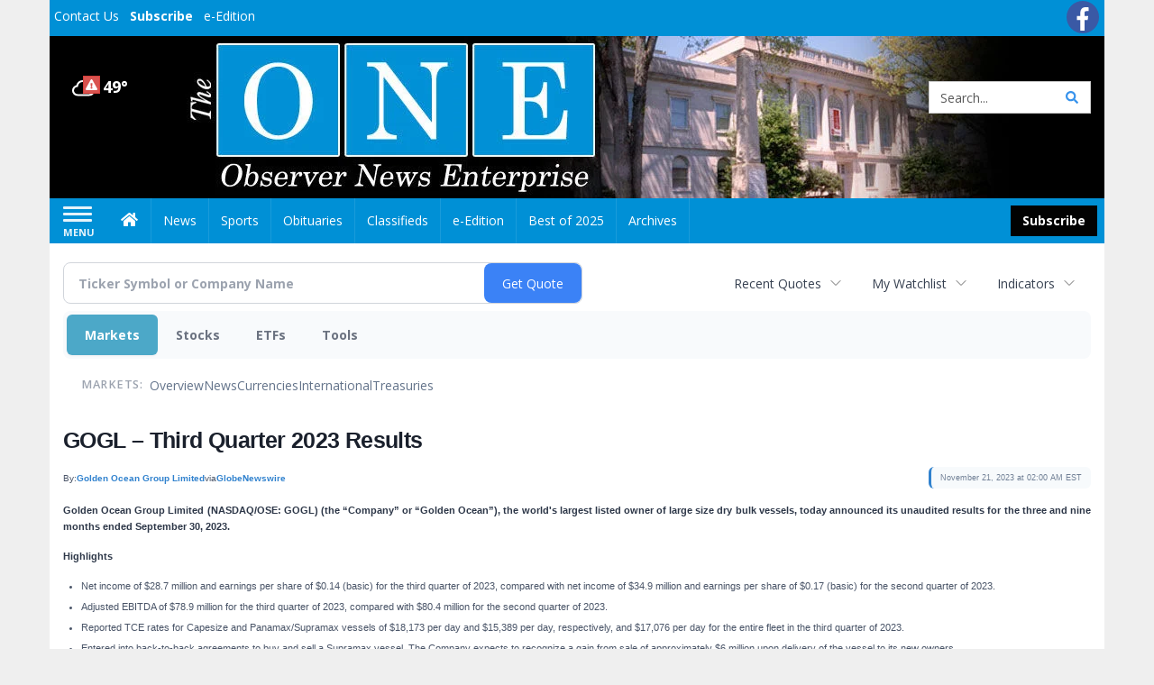

--- FILE ---
content_type: text/html; charset=utf-8
request_url: https://www.google.com/recaptcha/enterprise/anchor?ar=1&k=6LdF3BEhAAAAAEQUmLciJe0QwaHESwQFc2vwCWqh&co=aHR0cHM6Ly9idXNpbmVzcy5vYnNlcnZlcm5ld3NvbmxpbmUuY29tOjQ0Mw..&hl=en&v=PoyoqOPhxBO7pBk68S4YbpHZ&size=invisible&anchor-ms=20000&execute-ms=30000&cb=l0bp8uuudbta
body_size: 49875
content:
<!DOCTYPE HTML><html dir="ltr" lang="en"><head><meta http-equiv="Content-Type" content="text/html; charset=UTF-8">
<meta http-equiv="X-UA-Compatible" content="IE=edge">
<title>reCAPTCHA</title>
<style type="text/css">
/* cyrillic-ext */
@font-face {
  font-family: 'Roboto';
  font-style: normal;
  font-weight: 400;
  font-stretch: 100%;
  src: url(//fonts.gstatic.com/s/roboto/v48/KFO7CnqEu92Fr1ME7kSn66aGLdTylUAMa3GUBHMdazTgWw.woff2) format('woff2');
  unicode-range: U+0460-052F, U+1C80-1C8A, U+20B4, U+2DE0-2DFF, U+A640-A69F, U+FE2E-FE2F;
}
/* cyrillic */
@font-face {
  font-family: 'Roboto';
  font-style: normal;
  font-weight: 400;
  font-stretch: 100%;
  src: url(//fonts.gstatic.com/s/roboto/v48/KFO7CnqEu92Fr1ME7kSn66aGLdTylUAMa3iUBHMdazTgWw.woff2) format('woff2');
  unicode-range: U+0301, U+0400-045F, U+0490-0491, U+04B0-04B1, U+2116;
}
/* greek-ext */
@font-face {
  font-family: 'Roboto';
  font-style: normal;
  font-weight: 400;
  font-stretch: 100%;
  src: url(//fonts.gstatic.com/s/roboto/v48/KFO7CnqEu92Fr1ME7kSn66aGLdTylUAMa3CUBHMdazTgWw.woff2) format('woff2');
  unicode-range: U+1F00-1FFF;
}
/* greek */
@font-face {
  font-family: 'Roboto';
  font-style: normal;
  font-weight: 400;
  font-stretch: 100%;
  src: url(//fonts.gstatic.com/s/roboto/v48/KFO7CnqEu92Fr1ME7kSn66aGLdTylUAMa3-UBHMdazTgWw.woff2) format('woff2');
  unicode-range: U+0370-0377, U+037A-037F, U+0384-038A, U+038C, U+038E-03A1, U+03A3-03FF;
}
/* math */
@font-face {
  font-family: 'Roboto';
  font-style: normal;
  font-weight: 400;
  font-stretch: 100%;
  src: url(//fonts.gstatic.com/s/roboto/v48/KFO7CnqEu92Fr1ME7kSn66aGLdTylUAMawCUBHMdazTgWw.woff2) format('woff2');
  unicode-range: U+0302-0303, U+0305, U+0307-0308, U+0310, U+0312, U+0315, U+031A, U+0326-0327, U+032C, U+032F-0330, U+0332-0333, U+0338, U+033A, U+0346, U+034D, U+0391-03A1, U+03A3-03A9, U+03B1-03C9, U+03D1, U+03D5-03D6, U+03F0-03F1, U+03F4-03F5, U+2016-2017, U+2034-2038, U+203C, U+2040, U+2043, U+2047, U+2050, U+2057, U+205F, U+2070-2071, U+2074-208E, U+2090-209C, U+20D0-20DC, U+20E1, U+20E5-20EF, U+2100-2112, U+2114-2115, U+2117-2121, U+2123-214F, U+2190, U+2192, U+2194-21AE, U+21B0-21E5, U+21F1-21F2, U+21F4-2211, U+2213-2214, U+2216-22FF, U+2308-230B, U+2310, U+2319, U+231C-2321, U+2336-237A, U+237C, U+2395, U+239B-23B7, U+23D0, U+23DC-23E1, U+2474-2475, U+25AF, U+25B3, U+25B7, U+25BD, U+25C1, U+25CA, U+25CC, U+25FB, U+266D-266F, U+27C0-27FF, U+2900-2AFF, U+2B0E-2B11, U+2B30-2B4C, U+2BFE, U+3030, U+FF5B, U+FF5D, U+1D400-1D7FF, U+1EE00-1EEFF;
}
/* symbols */
@font-face {
  font-family: 'Roboto';
  font-style: normal;
  font-weight: 400;
  font-stretch: 100%;
  src: url(//fonts.gstatic.com/s/roboto/v48/KFO7CnqEu92Fr1ME7kSn66aGLdTylUAMaxKUBHMdazTgWw.woff2) format('woff2');
  unicode-range: U+0001-000C, U+000E-001F, U+007F-009F, U+20DD-20E0, U+20E2-20E4, U+2150-218F, U+2190, U+2192, U+2194-2199, U+21AF, U+21E6-21F0, U+21F3, U+2218-2219, U+2299, U+22C4-22C6, U+2300-243F, U+2440-244A, U+2460-24FF, U+25A0-27BF, U+2800-28FF, U+2921-2922, U+2981, U+29BF, U+29EB, U+2B00-2BFF, U+4DC0-4DFF, U+FFF9-FFFB, U+10140-1018E, U+10190-1019C, U+101A0, U+101D0-101FD, U+102E0-102FB, U+10E60-10E7E, U+1D2C0-1D2D3, U+1D2E0-1D37F, U+1F000-1F0FF, U+1F100-1F1AD, U+1F1E6-1F1FF, U+1F30D-1F30F, U+1F315, U+1F31C, U+1F31E, U+1F320-1F32C, U+1F336, U+1F378, U+1F37D, U+1F382, U+1F393-1F39F, U+1F3A7-1F3A8, U+1F3AC-1F3AF, U+1F3C2, U+1F3C4-1F3C6, U+1F3CA-1F3CE, U+1F3D4-1F3E0, U+1F3ED, U+1F3F1-1F3F3, U+1F3F5-1F3F7, U+1F408, U+1F415, U+1F41F, U+1F426, U+1F43F, U+1F441-1F442, U+1F444, U+1F446-1F449, U+1F44C-1F44E, U+1F453, U+1F46A, U+1F47D, U+1F4A3, U+1F4B0, U+1F4B3, U+1F4B9, U+1F4BB, U+1F4BF, U+1F4C8-1F4CB, U+1F4D6, U+1F4DA, U+1F4DF, U+1F4E3-1F4E6, U+1F4EA-1F4ED, U+1F4F7, U+1F4F9-1F4FB, U+1F4FD-1F4FE, U+1F503, U+1F507-1F50B, U+1F50D, U+1F512-1F513, U+1F53E-1F54A, U+1F54F-1F5FA, U+1F610, U+1F650-1F67F, U+1F687, U+1F68D, U+1F691, U+1F694, U+1F698, U+1F6AD, U+1F6B2, U+1F6B9-1F6BA, U+1F6BC, U+1F6C6-1F6CF, U+1F6D3-1F6D7, U+1F6E0-1F6EA, U+1F6F0-1F6F3, U+1F6F7-1F6FC, U+1F700-1F7FF, U+1F800-1F80B, U+1F810-1F847, U+1F850-1F859, U+1F860-1F887, U+1F890-1F8AD, U+1F8B0-1F8BB, U+1F8C0-1F8C1, U+1F900-1F90B, U+1F93B, U+1F946, U+1F984, U+1F996, U+1F9E9, U+1FA00-1FA6F, U+1FA70-1FA7C, U+1FA80-1FA89, U+1FA8F-1FAC6, U+1FACE-1FADC, U+1FADF-1FAE9, U+1FAF0-1FAF8, U+1FB00-1FBFF;
}
/* vietnamese */
@font-face {
  font-family: 'Roboto';
  font-style: normal;
  font-weight: 400;
  font-stretch: 100%;
  src: url(//fonts.gstatic.com/s/roboto/v48/KFO7CnqEu92Fr1ME7kSn66aGLdTylUAMa3OUBHMdazTgWw.woff2) format('woff2');
  unicode-range: U+0102-0103, U+0110-0111, U+0128-0129, U+0168-0169, U+01A0-01A1, U+01AF-01B0, U+0300-0301, U+0303-0304, U+0308-0309, U+0323, U+0329, U+1EA0-1EF9, U+20AB;
}
/* latin-ext */
@font-face {
  font-family: 'Roboto';
  font-style: normal;
  font-weight: 400;
  font-stretch: 100%;
  src: url(//fonts.gstatic.com/s/roboto/v48/KFO7CnqEu92Fr1ME7kSn66aGLdTylUAMa3KUBHMdazTgWw.woff2) format('woff2');
  unicode-range: U+0100-02BA, U+02BD-02C5, U+02C7-02CC, U+02CE-02D7, U+02DD-02FF, U+0304, U+0308, U+0329, U+1D00-1DBF, U+1E00-1E9F, U+1EF2-1EFF, U+2020, U+20A0-20AB, U+20AD-20C0, U+2113, U+2C60-2C7F, U+A720-A7FF;
}
/* latin */
@font-face {
  font-family: 'Roboto';
  font-style: normal;
  font-weight: 400;
  font-stretch: 100%;
  src: url(//fonts.gstatic.com/s/roboto/v48/KFO7CnqEu92Fr1ME7kSn66aGLdTylUAMa3yUBHMdazQ.woff2) format('woff2');
  unicode-range: U+0000-00FF, U+0131, U+0152-0153, U+02BB-02BC, U+02C6, U+02DA, U+02DC, U+0304, U+0308, U+0329, U+2000-206F, U+20AC, U+2122, U+2191, U+2193, U+2212, U+2215, U+FEFF, U+FFFD;
}
/* cyrillic-ext */
@font-face {
  font-family: 'Roboto';
  font-style: normal;
  font-weight: 500;
  font-stretch: 100%;
  src: url(//fonts.gstatic.com/s/roboto/v48/KFO7CnqEu92Fr1ME7kSn66aGLdTylUAMa3GUBHMdazTgWw.woff2) format('woff2');
  unicode-range: U+0460-052F, U+1C80-1C8A, U+20B4, U+2DE0-2DFF, U+A640-A69F, U+FE2E-FE2F;
}
/* cyrillic */
@font-face {
  font-family: 'Roboto';
  font-style: normal;
  font-weight: 500;
  font-stretch: 100%;
  src: url(//fonts.gstatic.com/s/roboto/v48/KFO7CnqEu92Fr1ME7kSn66aGLdTylUAMa3iUBHMdazTgWw.woff2) format('woff2');
  unicode-range: U+0301, U+0400-045F, U+0490-0491, U+04B0-04B1, U+2116;
}
/* greek-ext */
@font-face {
  font-family: 'Roboto';
  font-style: normal;
  font-weight: 500;
  font-stretch: 100%;
  src: url(//fonts.gstatic.com/s/roboto/v48/KFO7CnqEu92Fr1ME7kSn66aGLdTylUAMa3CUBHMdazTgWw.woff2) format('woff2');
  unicode-range: U+1F00-1FFF;
}
/* greek */
@font-face {
  font-family: 'Roboto';
  font-style: normal;
  font-weight: 500;
  font-stretch: 100%;
  src: url(//fonts.gstatic.com/s/roboto/v48/KFO7CnqEu92Fr1ME7kSn66aGLdTylUAMa3-UBHMdazTgWw.woff2) format('woff2');
  unicode-range: U+0370-0377, U+037A-037F, U+0384-038A, U+038C, U+038E-03A1, U+03A3-03FF;
}
/* math */
@font-face {
  font-family: 'Roboto';
  font-style: normal;
  font-weight: 500;
  font-stretch: 100%;
  src: url(//fonts.gstatic.com/s/roboto/v48/KFO7CnqEu92Fr1ME7kSn66aGLdTylUAMawCUBHMdazTgWw.woff2) format('woff2');
  unicode-range: U+0302-0303, U+0305, U+0307-0308, U+0310, U+0312, U+0315, U+031A, U+0326-0327, U+032C, U+032F-0330, U+0332-0333, U+0338, U+033A, U+0346, U+034D, U+0391-03A1, U+03A3-03A9, U+03B1-03C9, U+03D1, U+03D5-03D6, U+03F0-03F1, U+03F4-03F5, U+2016-2017, U+2034-2038, U+203C, U+2040, U+2043, U+2047, U+2050, U+2057, U+205F, U+2070-2071, U+2074-208E, U+2090-209C, U+20D0-20DC, U+20E1, U+20E5-20EF, U+2100-2112, U+2114-2115, U+2117-2121, U+2123-214F, U+2190, U+2192, U+2194-21AE, U+21B0-21E5, U+21F1-21F2, U+21F4-2211, U+2213-2214, U+2216-22FF, U+2308-230B, U+2310, U+2319, U+231C-2321, U+2336-237A, U+237C, U+2395, U+239B-23B7, U+23D0, U+23DC-23E1, U+2474-2475, U+25AF, U+25B3, U+25B7, U+25BD, U+25C1, U+25CA, U+25CC, U+25FB, U+266D-266F, U+27C0-27FF, U+2900-2AFF, U+2B0E-2B11, U+2B30-2B4C, U+2BFE, U+3030, U+FF5B, U+FF5D, U+1D400-1D7FF, U+1EE00-1EEFF;
}
/* symbols */
@font-face {
  font-family: 'Roboto';
  font-style: normal;
  font-weight: 500;
  font-stretch: 100%;
  src: url(//fonts.gstatic.com/s/roboto/v48/KFO7CnqEu92Fr1ME7kSn66aGLdTylUAMaxKUBHMdazTgWw.woff2) format('woff2');
  unicode-range: U+0001-000C, U+000E-001F, U+007F-009F, U+20DD-20E0, U+20E2-20E4, U+2150-218F, U+2190, U+2192, U+2194-2199, U+21AF, U+21E6-21F0, U+21F3, U+2218-2219, U+2299, U+22C4-22C6, U+2300-243F, U+2440-244A, U+2460-24FF, U+25A0-27BF, U+2800-28FF, U+2921-2922, U+2981, U+29BF, U+29EB, U+2B00-2BFF, U+4DC0-4DFF, U+FFF9-FFFB, U+10140-1018E, U+10190-1019C, U+101A0, U+101D0-101FD, U+102E0-102FB, U+10E60-10E7E, U+1D2C0-1D2D3, U+1D2E0-1D37F, U+1F000-1F0FF, U+1F100-1F1AD, U+1F1E6-1F1FF, U+1F30D-1F30F, U+1F315, U+1F31C, U+1F31E, U+1F320-1F32C, U+1F336, U+1F378, U+1F37D, U+1F382, U+1F393-1F39F, U+1F3A7-1F3A8, U+1F3AC-1F3AF, U+1F3C2, U+1F3C4-1F3C6, U+1F3CA-1F3CE, U+1F3D4-1F3E0, U+1F3ED, U+1F3F1-1F3F3, U+1F3F5-1F3F7, U+1F408, U+1F415, U+1F41F, U+1F426, U+1F43F, U+1F441-1F442, U+1F444, U+1F446-1F449, U+1F44C-1F44E, U+1F453, U+1F46A, U+1F47D, U+1F4A3, U+1F4B0, U+1F4B3, U+1F4B9, U+1F4BB, U+1F4BF, U+1F4C8-1F4CB, U+1F4D6, U+1F4DA, U+1F4DF, U+1F4E3-1F4E6, U+1F4EA-1F4ED, U+1F4F7, U+1F4F9-1F4FB, U+1F4FD-1F4FE, U+1F503, U+1F507-1F50B, U+1F50D, U+1F512-1F513, U+1F53E-1F54A, U+1F54F-1F5FA, U+1F610, U+1F650-1F67F, U+1F687, U+1F68D, U+1F691, U+1F694, U+1F698, U+1F6AD, U+1F6B2, U+1F6B9-1F6BA, U+1F6BC, U+1F6C6-1F6CF, U+1F6D3-1F6D7, U+1F6E0-1F6EA, U+1F6F0-1F6F3, U+1F6F7-1F6FC, U+1F700-1F7FF, U+1F800-1F80B, U+1F810-1F847, U+1F850-1F859, U+1F860-1F887, U+1F890-1F8AD, U+1F8B0-1F8BB, U+1F8C0-1F8C1, U+1F900-1F90B, U+1F93B, U+1F946, U+1F984, U+1F996, U+1F9E9, U+1FA00-1FA6F, U+1FA70-1FA7C, U+1FA80-1FA89, U+1FA8F-1FAC6, U+1FACE-1FADC, U+1FADF-1FAE9, U+1FAF0-1FAF8, U+1FB00-1FBFF;
}
/* vietnamese */
@font-face {
  font-family: 'Roboto';
  font-style: normal;
  font-weight: 500;
  font-stretch: 100%;
  src: url(//fonts.gstatic.com/s/roboto/v48/KFO7CnqEu92Fr1ME7kSn66aGLdTylUAMa3OUBHMdazTgWw.woff2) format('woff2');
  unicode-range: U+0102-0103, U+0110-0111, U+0128-0129, U+0168-0169, U+01A0-01A1, U+01AF-01B0, U+0300-0301, U+0303-0304, U+0308-0309, U+0323, U+0329, U+1EA0-1EF9, U+20AB;
}
/* latin-ext */
@font-face {
  font-family: 'Roboto';
  font-style: normal;
  font-weight: 500;
  font-stretch: 100%;
  src: url(//fonts.gstatic.com/s/roboto/v48/KFO7CnqEu92Fr1ME7kSn66aGLdTylUAMa3KUBHMdazTgWw.woff2) format('woff2');
  unicode-range: U+0100-02BA, U+02BD-02C5, U+02C7-02CC, U+02CE-02D7, U+02DD-02FF, U+0304, U+0308, U+0329, U+1D00-1DBF, U+1E00-1E9F, U+1EF2-1EFF, U+2020, U+20A0-20AB, U+20AD-20C0, U+2113, U+2C60-2C7F, U+A720-A7FF;
}
/* latin */
@font-face {
  font-family: 'Roboto';
  font-style: normal;
  font-weight: 500;
  font-stretch: 100%;
  src: url(//fonts.gstatic.com/s/roboto/v48/KFO7CnqEu92Fr1ME7kSn66aGLdTylUAMa3yUBHMdazQ.woff2) format('woff2');
  unicode-range: U+0000-00FF, U+0131, U+0152-0153, U+02BB-02BC, U+02C6, U+02DA, U+02DC, U+0304, U+0308, U+0329, U+2000-206F, U+20AC, U+2122, U+2191, U+2193, U+2212, U+2215, U+FEFF, U+FFFD;
}
/* cyrillic-ext */
@font-face {
  font-family: 'Roboto';
  font-style: normal;
  font-weight: 900;
  font-stretch: 100%;
  src: url(//fonts.gstatic.com/s/roboto/v48/KFO7CnqEu92Fr1ME7kSn66aGLdTylUAMa3GUBHMdazTgWw.woff2) format('woff2');
  unicode-range: U+0460-052F, U+1C80-1C8A, U+20B4, U+2DE0-2DFF, U+A640-A69F, U+FE2E-FE2F;
}
/* cyrillic */
@font-face {
  font-family: 'Roboto';
  font-style: normal;
  font-weight: 900;
  font-stretch: 100%;
  src: url(//fonts.gstatic.com/s/roboto/v48/KFO7CnqEu92Fr1ME7kSn66aGLdTylUAMa3iUBHMdazTgWw.woff2) format('woff2');
  unicode-range: U+0301, U+0400-045F, U+0490-0491, U+04B0-04B1, U+2116;
}
/* greek-ext */
@font-face {
  font-family: 'Roboto';
  font-style: normal;
  font-weight: 900;
  font-stretch: 100%;
  src: url(//fonts.gstatic.com/s/roboto/v48/KFO7CnqEu92Fr1ME7kSn66aGLdTylUAMa3CUBHMdazTgWw.woff2) format('woff2');
  unicode-range: U+1F00-1FFF;
}
/* greek */
@font-face {
  font-family: 'Roboto';
  font-style: normal;
  font-weight: 900;
  font-stretch: 100%;
  src: url(//fonts.gstatic.com/s/roboto/v48/KFO7CnqEu92Fr1ME7kSn66aGLdTylUAMa3-UBHMdazTgWw.woff2) format('woff2');
  unicode-range: U+0370-0377, U+037A-037F, U+0384-038A, U+038C, U+038E-03A1, U+03A3-03FF;
}
/* math */
@font-face {
  font-family: 'Roboto';
  font-style: normal;
  font-weight: 900;
  font-stretch: 100%;
  src: url(//fonts.gstatic.com/s/roboto/v48/KFO7CnqEu92Fr1ME7kSn66aGLdTylUAMawCUBHMdazTgWw.woff2) format('woff2');
  unicode-range: U+0302-0303, U+0305, U+0307-0308, U+0310, U+0312, U+0315, U+031A, U+0326-0327, U+032C, U+032F-0330, U+0332-0333, U+0338, U+033A, U+0346, U+034D, U+0391-03A1, U+03A3-03A9, U+03B1-03C9, U+03D1, U+03D5-03D6, U+03F0-03F1, U+03F4-03F5, U+2016-2017, U+2034-2038, U+203C, U+2040, U+2043, U+2047, U+2050, U+2057, U+205F, U+2070-2071, U+2074-208E, U+2090-209C, U+20D0-20DC, U+20E1, U+20E5-20EF, U+2100-2112, U+2114-2115, U+2117-2121, U+2123-214F, U+2190, U+2192, U+2194-21AE, U+21B0-21E5, U+21F1-21F2, U+21F4-2211, U+2213-2214, U+2216-22FF, U+2308-230B, U+2310, U+2319, U+231C-2321, U+2336-237A, U+237C, U+2395, U+239B-23B7, U+23D0, U+23DC-23E1, U+2474-2475, U+25AF, U+25B3, U+25B7, U+25BD, U+25C1, U+25CA, U+25CC, U+25FB, U+266D-266F, U+27C0-27FF, U+2900-2AFF, U+2B0E-2B11, U+2B30-2B4C, U+2BFE, U+3030, U+FF5B, U+FF5D, U+1D400-1D7FF, U+1EE00-1EEFF;
}
/* symbols */
@font-face {
  font-family: 'Roboto';
  font-style: normal;
  font-weight: 900;
  font-stretch: 100%;
  src: url(//fonts.gstatic.com/s/roboto/v48/KFO7CnqEu92Fr1ME7kSn66aGLdTylUAMaxKUBHMdazTgWw.woff2) format('woff2');
  unicode-range: U+0001-000C, U+000E-001F, U+007F-009F, U+20DD-20E0, U+20E2-20E4, U+2150-218F, U+2190, U+2192, U+2194-2199, U+21AF, U+21E6-21F0, U+21F3, U+2218-2219, U+2299, U+22C4-22C6, U+2300-243F, U+2440-244A, U+2460-24FF, U+25A0-27BF, U+2800-28FF, U+2921-2922, U+2981, U+29BF, U+29EB, U+2B00-2BFF, U+4DC0-4DFF, U+FFF9-FFFB, U+10140-1018E, U+10190-1019C, U+101A0, U+101D0-101FD, U+102E0-102FB, U+10E60-10E7E, U+1D2C0-1D2D3, U+1D2E0-1D37F, U+1F000-1F0FF, U+1F100-1F1AD, U+1F1E6-1F1FF, U+1F30D-1F30F, U+1F315, U+1F31C, U+1F31E, U+1F320-1F32C, U+1F336, U+1F378, U+1F37D, U+1F382, U+1F393-1F39F, U+1F3A7-1F3A8, U+1F3AC-1F3AF, U+1F3C2, U+1F3C4-1F3C6, U+1F3CA-1F3CE, U+1F3D4-1F3E0, U+1F3ED, U+1F3F1-1F3F3, U+1F3F5-1F3F7, U+1F408, U+1F415, U+1F41F, U+1F426, U+1F43F, U+1F441-1F442, U+1F444, U+1F446-1F449, U+1F44C-1F44E, U+1F453, U+1F46A, U+1F47D, U+1F4A3, U+1F4B0, U+1F4B3, U+1F4B9, U+1F4BB, U+1F4BF, U+1F4C8-1F4CB, U+1F4D6, U+1F4DA, U+1F4DF, U+1F4E3-1F4E6, U+1F4EA-1F4ED, U+1F4F7, U+1F4F9-1F4FB, U+1F4FD-1F4FE, U+1F503, U+1F507-1F50B, U+1F50D, U+1F512-1F513, U+1F53E-1F54A, U+1F54F-1F5FA, U+1F610, U+1F650-1F67F, U+1F687, U+1F68D, U+1F691, U+1F694, U+1F698, U+1F6AD, U+1F6B2, U+1F6B9-1F6BA, U+1F6BC, U+1F6C6-1F6CF, U+1F6D3-1F6D7, U+1F6E0-1F6EA, U+1F6F0-1F6F3, U+1F6F7-1F6FC, U+1F700-1F7FF, U+1F800-1F80B, U+1F810-1F847, U+1F850-1F859, U+1F860-1F887, U+1F890-1F8AD, U+1F8B0-1F8BB, U+1F8C0-1F8C1, U+1F900-1F90B, U+1F93B, U+1F946, U+1F984, U+1F996, U+1F9E9, U+1FA00-1FA6F, U+1FA70-1FA7C, U+1FA80-1FA89, U+1FA8F-1FAC6, U+1FACE-1FADC, U+1FADF-1FAE9, U+1FAF0-1FAF8, U+1FB00-1FBFF;
}
/* vietnamese */
@font-face {
  font-family: 'Roboto';
  font-style: normal;
  font-weight: 900;
  font-stretch: 100%;
  src: url(//fonts.gstatic.com/s/roboto/v48/KFO7CnqEu92Fr1ME7kSn66aGLdTylUAMa3OUBHMdazTgWw.woff2) format('woff2');
  unicode-range: U+0102-0103, U+0110-0111, U+0128-0129, U+0168-0169, U+01A0-01A1, U+01AF-01B0, U+0300-0301, U+0303-0304, U+0308-0309, U+0323, U+0329, U+1EA0-1EF9, U+20AB;
}
/* latin-ext */
@font-face {
  font-family: 'Roboto';
  font-style: normal;
  font-weight: 900;
  font-stretch: 100%;
  src: url(//fonts.gstatic.com/s/roboto/v48/KFO7CnqEu92Fr1ME7kSn66aGLdTylUAMa3KUBHMdazTgWw.woff2) format('woff2');
  unicode-range: U+0100-02BA, U+02BD-02C5, U+02C7-02CC, U+02CE-02D7, U+02DD-02FF, U+0304, U+0308, U+0329, U+1D00-1DBF, U+1E00-1E9F, U+1EF2-1EFF, U+2020, U+20A0-20AB, U+20AD-20C0, U+2113, U+2C60-2C7F, U+A720-A7FF;
}
/* latin */
@font-face {
  font-family: 'Roboto';
  font-style: normal;
  font-weight: 900;
  font-stretch: 100%;
  src: url(//fonts.gstatic.com/s/roboto/v48/KFO7CnqEu92Fr1ME7kSn66aGLdTylUAMa3yUBHMdazQ.woff2) format('woff2');
  unicode-range: U+0000-00FF, U+0131, U+0152-0153, U+02BB-02BC, U+02C6, U+02DA, U+02DC, U+0304, U+0308, U+0329, U+2000-206F, U+20AC, U+2122, U+2191, U+2193, U+2212, U+2215, U+FEFF, U+FFFD;
}

</style>
<link rel="stylesheet" type="text/css" href="https://www.gstatic.com/recaptcha/releases/PoyoqOPhxBO7pBk68S4YbpHZ/styles__ltr.css">
<script nonce="AdvZqgGvkT4xMpmp4_AJTg" type="text/javascript">window['__recaptcha_api'] = 'https://www.google.com/recaptcha/enterprise/';</script>
<script type="text/javascript" src="https://www.gstatic.com/recaptcha/releases/PoyoqOPhxBO7pBk68S4YbpHZ/recaptcha__en.js" nonce="AdvZqgGvkT4xMpmp4_AJTg">
      
    </script></head>
<body><div id="rc-anchor-alert" class="rc-anchor-alert"></div>
<input type="hidden" id="recaptcha-token" value="[base64]">
<script type="text/javascript" nonce="AdvZqgGvkT4xMpmp4_AJTg">
      recaptcha.anchor.Main.init("[\x22ainput\x22,[\x22bgdata\x22,\x22\x22,\[base64]/[base64]/[base64]/[base64]/[base64]/UltsKytdPUU6KEU8MjA0OD9SW2wrK109RT4+NnwxOTI6KChFJjY0NTEyKT09NTUyOTYmJk0rMTxjLmxlbmd0aCYmKGMuY2hhckNvZGVBdChNKzEpJjY0NTEyKT09NTYzMjA/[base64]/[base64]/[base64]/[base64]/[base64]/[base64]/[base64]\x22,\[base64]\\u003d\\u003d\x22,\x22HC53wpo9TsKFbMOnHwDDjzXDvMKULsOmQMOvWsK5TGFCw5Y4wpsvw55xYsOBw5TCjV3DlsOuw53Cj8Kyw5fClcKcw6XCicO+w6/DiB5vTnt2WcK+wp4sX2jCjR3DoDLCk8KvEcK4w60ffcKxAsK7U8KOYFloNcOYBkFoPz/CsTvDtBlBM8Ovw4rDnMOuw6YhO2zDgGEqwrDDlDPCo0BdwofDosKaHAPDk1PCoMOYEnPDnkHCo8OxPsOuVcKuw53DnsK0wos5w4fCucONfCvCnSDCjVbCk1Npw7zDsFAFc1gXCcOHZ8Kpw5XDnsKuAsOOwrIYNMO6wrTDpMKWw4fDosKEwofCoDLCkgrCuHhLIFzDux/ChADCksO7McKgREw/JUzCoMOIPU7DuMO+w7HDq8OBHTIOwrnDlQDDkcKyw65pw6Q0FsKfB8KAcMK6DjnDgk3CjcOOJE5fw7lpwqt7wrHDulsCWlc/FsO1w7FNVwXCncKQVcK4B8Kfw7J7w7PDvCHCvlnChS7DjsKVLcK8B2prEghadcKSPMOgEcOCKXQRw6jCgm/DqcOzTMKVwpnCtsOtwqpsdcKYwp3CsxrCqsKRwq3Cvgtrwpt+w5zCvsKxw5XCrn3DmyQMwqvCrcKmw4wcwpXDvhkOwrDCr1hZNsOlCMO3w4dLw412w57Cg8OuAAlsw4hPw73Cq0rDgFvDj3XDg2whw71iYsKhT3/DjD8MZXIsV8KUwpLCkCp1w4/DqsOfw4zDhHhJJVU4w7LDskjDu1s/[base64]/DncOOcFI1wrXDqzjDhzzCuMKPZSw5XMKlw6xZHRXDjMKgw63ClcKKf8ONwrQqbjIuUyLCgwjCgsOqMcKBb2zCgVZJfMKPwrh3w6ZZwqTCoMOnwrHCkMKCDcOnWgnDt8O/wr3Cu1dAwrUoRsKlw4JPUMOwG07DunDCrDYJK8KBaXLDqMKawqrCrzrDhTrCq8KPf3FJwpvCnjzCi3rCqiB4E8KaWMO6BVDDp8KIwqDDjsK6cSvCpXU6JsOhC8OFwoZ8w6zCk8O5IsKjw6TCrz3Cog/Cp28RXsKTbzMmw5nCmxxGfsOCwqbChU/Dszwcwotewr0zK0/CtkDDr1/DvgfDmGbDkTHCk8OawpIdw6Nkw4bCgm9uwr1XwoPCpGHCq8K6w4DDhsOhasOiwr1tLx9uwrrCtsOiw4E5w7HCosKPERDDmhDDo2vClsOlZ8O5w5h1w7hQwpRtw409w68Lw7bDgcKsbcO0wqnDqMKkR8K8WcK7P8KUMcOnw4DCqnIKw647wrc+wo/DtFDDv03CkBrDmGfDoBDCmjogfVwBwrnCmQ/DkMKeDy4SIxPDscKoZxzCshDDsivClsKqw6LDtcKXA0vDqBMPwoUEw5R3wrFuwoZBa8KeD0xdKH7CosKIw41/w7QCB8OTwppxw4vDvETDg8KbZMK3w5HCqcKCJcKMwqzCkMO5csO0NcKtw7jDkMO9wq0Kw4NLwovDnUsWwrnCry/[base64]/Cu8OxwpvCvMKzO8KNwpppwqA/wq0Dw7vCizcXw6/CvQnDuHTDlS17QMOwwr0aw5YmDsOBwrrDpMKWUirCiRkCWi7ClsO/E8KXwpbDpyzCkXNPecKlw41Hw5t8DQAhw7rDvcKWT8Owa8Kiwrtpwq7DoU7DpMKYCg7CojrCpMO2w5F+PRnDg0t7wqVLw5IHAnTDmsK5w5lJFFrCpsOwZhjDlF0uwpLCgCDCp2/[base64]/Co2/DhsOkw6PCjcOba8KXw4XDuWYQOTsyB8OyNWMsHcKyP8OcCAFbwrbCqMOgTsKBWFgQwqbDhgkswpsBGMKQwofCum8FwrMnKMKJw6DCpMKGw7TClMKLEMKkTAIaIRbCpcKowrsXw4xrQlJww6/DrlrCgcKDw5HCosK3woPCg8Ogw4oVWcK8BRrCkW/Ch8KEw4JGQ8O9HkzCsi/Dl8OQw57CicKQXjzCj8K/[base64]/DiATDm8OGCHLDmTVwAxl6wobCmCYdwqcebWbCiMO3wrnCrDjCvSvDpgc4w4HChsKyw4s5w51EbWbCssKNw4vDvcOGQMOIBsOTwqhfw7YdVzzDoMKswr/CrX81UXjClMOme8KXw5Z+wonCnGNxOcOVOsKaQkPCrF0qKk3DnF3DmcOFwpM8QMKTUsO+w7J0NcOffsOZw5jDrn/Cl8OiwrMLfcOrThcVJcOzwrjChMOhw43ChHhVw6V+woDCgH4gEhlXw7LCtg3Ds3oVbxoEDRd/[base64]/JD/CqnzDkcOUw5/[base64]/[base64]/DpMKlw7YGw5bDrsOKw4kow7TCu8KWMwdOwqzCvFbDsXJqU8OEcsKVwpLCocKPwq/ClcOQUk/CmsOEYXPCux5cZFhhwph1w44Yw4rCi8OgwoXCucKQwq0rHDTDv2kzw67CpMKbeCROw61Iw7lRw5rCvsKQwq7DncOPeRJjwqE1wqloPA/[base64]/cgULwqvCl8OkG13ChzJMwoMGw4teMsKfYW0uVMKWAm/DlxIlwrADwq7DkMO3dsK5ZsOJwqFQw63Co8OmRMKSVMOzVMKdMhkBw5jDv8KqEynCh2PDicKBYX4NKDceGBrCgcO/[base64]/[base64]/w6TDvEk+b8KRS8KjAsKTwpJOwqrDtcOsMTzDqwfDlT7CvWnDn2fDkErClQjCjsKrMsOIGsKJG8KmdAHClmIcwr7DgTcoaR5CDF7CkGjDsz/CvsKiSGtEwoFaw6hzw5jDksObVWcww5TCuMK0wpbDmcKRwr/DucOhfnjCsyMLEsKbwq/[base64]/XcOXJsKaw4cBA2nCnnfDmsOPwovDqMOjQMKdw5vDqMOQw6cmJcOmcMOtw5B9w6d1w4cFw7dAwoDCscO/w73DoxhkS8KaeMKpw6l9w5XCvcKfw5wDan1Rw73CunByGA/Cr2UGTMKAw44XwqrCrDZbwqDDiivDusOOwr7DoMOLw4nDocKzw5dTaMKlDGXCjsOoHcK9d8KzwpQ/w6LDpmMYwrbDh19gw6HDqS5PZijCixXCocKrw7/Dm8O1wotoKgNow5LCo8K7X8K1w5ZywrnCtsOrw4DDsMKtE8Orw6HCkmcSw5cCflc/w6onf8O/dwN+w5sewojCq2YXw4DCosKEMSMCbx7DigXDk8OQw4vCv8O2wrhXLQxQw5/Dtn3DnMKqSWFvw5/Cq8K7w6EZAFoNw6rDgFjCmsKywr4uQ8KQHMKAwr3DqUXDssOBw5kEwpYmGcOBw4gNbcKQw5vCtcKiwqzCmkTDvcKywoxOwotowq1pZsOpw4N1wpXCulhgHmLDksOew5QIfD44w4PDrU/DhsK5w4p3w6fCtBTChxh+fRbDknHDnT8MPlrCjx/CnMOBw5vCicOPw6hXTcKgQ8K8w5TDkzzDjGXDmzLCmEbCvnjCqcO4w7ZiwpMxw7VxYCHCg8OMwoDDmMKJw6XCuHrDusKdw7ltDRMrwr4Jw4YdbVzCisKFw5I2w68lFxrDh8O4PMOmWE8Ewr1bMUXCjcKAwobDhcO4RW3DgwTCpcO3YsKqGsK2w4DCosKeH15iw6/CvMKIAsOFQT7DsSHDosKNw6o8eDLDgC3DscKtw47DqRcRYsKRwp5dw40Nw44FbCQQElQpwpzDkTsAUMKDwoBAw5hDwojClcOZw7LCskgUw5YlwosiSWpSwrpWwoYlw7/DmwtBwqbDtsOsw5cjbcObB8KxwocywrnDkS/DpMKMwqHDosO4wo5WQ8OCw7orSMO2wpDDosKhwpxFTMK9wqZxwqHCkHPCpMKfwo52FcK8WVllwoDCs8KrA8K/[base64]/Clm4FRMKIw7Q6wol2w5dYw5JJw4Qgwo3DoMOve07DiRdYZjrCqHPCgRoSfRkCwpEDw5vDicKewpw9V8KuFBhhGMOqKcKvc8KowoM/wqRfHMKABkNjw4bDiMODwpvCoRNqXj7Cpkc9ecKeTmHDjHzDs27Du8KCY8KawozChcOFbsK8bFzCoMKVwrwgwr5LOcOdwpjCuwjCq8KIMz9Pwr1CwpHDlUTCrT/Chx1bwphNGRbDp8OFwrvDscK0FMOTw6XDpSTDjmFWTTnDvUomVBlmw4DCm8OJMcKLw7gfw6/ChV3Cr8KbNkXCs8OUwqzCjUNtw7Rewq/Cmk/DvsOQwoopwpMoBCbDvijCmcK3w4c4w7zCt8K3wr/Dj8KnJRwewrrDsAZJAkXCvMK/NcOXIMOrwp9XXcKcCsKqwr4WGQB/OCNhwoHDsFHCkWAeL8O+cWPDqcKpIFLCjMKwNsOyw6NoAV3CqgxxMhrDqHQ6wpMvw4TDukY9wpcqPMOtCg0DHMOQw5IMwrJUTRZOA8Ksw6A0WsOsSsKMesOwZSPCosOQw6B5w7zDsMOvw4TDgcOlZyjDtMKcLsODDsKAIn3DgiXDvcOhw5/DrsOyw4R9w7zDpcORw6PCsMOLT2FkOcKDwppiw6fCqlBVIW/DnE0pdsK9w47DjMO8w4IUQcKdOsOvacKYw7zDvjBAKcKDw4jDs1jDm8O7QSgdwqHDhDwUNsOsUkPCicK9w6Enwq5SwpjDoD1ow6nDmMOLw6vCoVtGw4DCk8KDFk0fwoHDpcKlQ8K/wrNUf0hEw5wvwp7DjkkKw43CqgBCXBLDtinCmi3DhsOWNsKpwpZrf33ClUDDgSPCjELDlFsZw7cWwqRYw7fCtgzDrGXCn8O0aVTCplXDu8OrEsOGY1hkGVDCmCt0wovDo8K8wrvDjcK9wp/[base64]/F2bDhAjCvsKHUsKyG8OlXsOLwrYDwqvCkxFww7oJUcO6w53DpcOpeBdiw5HChcO4L8KKWGgCwrR3XsOrwpFVIMKjLcO8wqQdw4bCkX1bDcK3IcK4Gh7DkcO6d8O9w4zCjSYZHnFkMhsKHAdvw5fDq39XTMOzw6/CiMKXw7fDlcKLQMOuwpvCssOfwoHDkVFmc8KoNA3Cj8Oyw742w47DgsOhP8KANzvDnhDCmWRPwrnCiMKcw45mNHJ4ZsODLXfCgcO/wqLCpEtoYsOtTSPDklEfw6DCh8KpYB7DvmhQw4zCklvCpyRIK3bCiA4eGgAQO8Kvw6vDhQfDlsKRXzlcwqR6w4fDp0UdBcKmOQTDmSQaw7bDr3YrRsOGw7PCtAxscj3CksKMdm9UdAfCkzlLwqttwo88fHYbw7kBLMKfQMKLaHdBFh8Iw7/[base64]/[base64]/DmsOLdMKkNMObMcKQw7XCucK7w5BmSDdfwonDgMOEw6vDtsKlw5NzasK2U8KCw7dkwrjCglrDoMK3w5/DnFnDr0hbPArDtcKww6kMw5PDs0nCvcOQd8KlPsKUw4bCtsOIw7B7wqzCvBfCkMKXw7nCiXLCtcO4KsO+MMOMczDChMKiasKsFWFKw6lqw6PDghfDscKcw7YKwp4oQm9Wwr3DvcO6w4PDs8O5w5vDusOZw6onwqgSPMKAYsOgw5/CkcKBw5TDusKLwq0Nw5LDjwNSeGIrZMK1w6I/w77Dr3nDnizCuMO5wpzDhknCvMOPwrN+w7zDslfDrwU5w7ZcNMKGLsOGIEXDpMO9wqJNJMOWWlMTMcOGwohGwojCpHDCvMK/[base64]/QsOZRGYWeyrCkXDDlMKoCypQw6DDonJfwr9gIxDDvixzwq7Doh3Cglk/eEt9w7zCoXJKa8OcwocgwqfDjxgDw4PCpQB7asOPA8KeGMOxAcO5QmjDlwVJw7zCojzDnwtrWsKRw5VWwp3DosOXfMKMBWfDgcOXbcO5cMKFw7vDpsK2KzF/b8OZwpDCpljCtyMJwpY9aMOhw5/DscOIQFEYdsKGw4TDln5PecOww5LDugDDrsOfwo0iXH5twoXDv0nCtsODw5YuwqfDu8KcwrPCk156dDXCr8OVFcOZwqvCrMKAw7gFw67Ds8KYCVjDpsKpZjLCkcK9Tg/Cnl7CmMOYT2vCkxPDksOTw4g/HMKyWcKALMKtCCfDssOLUsOWG8OudMOjwrLDlsKTcD5Zw77Cu8OJIXPCrsOmO8KqKMO0wrJBwp5hc8OTw73DgMOGW8OfHAXCpUHCsMONwrQLwoFHw59uw4/CrUXDsmXCmzHCrzDDn8OgbMOXwqHDt8OzwqDDnMOEw43DnVU9ccOoZXnDuisfw6PCmGZ6w4BkA3bCuCjCnXbCl8OIdMOCB8OmY8O+dzBCHX8bwodnHMK/w7nCvWAMwpEAw7TDtsK5SMK5w5Zww5/DgCPCshwALSrCklDCtzxiw79Cw6xHanbCgMO5w43CrcKSwpQ/wq3DvcKNw7xGwrdfRsKld8KhHMKZTMKtwr7CosObwojClcKLPGgbDCZlwprDjsK3CnLCqX9/TcOQZcOiw6DCh8KeG8OJfMK7wo/Cu8Oyw5jDksOXBzxOw6puwrcdPMOsLsK/ecO2w7YbBMOsJxLCklzDncKswpEBU1jCrCXDq8KERcO1VcOnTcO5w6VTX8O3bDUxeCrDqjnDucKNw7N1F1nDmxhfVj18SBAZMMORwqTCrMOUQ8OoTBUKEVjDtMOQa8O3IMKBwrQBf8OcwqJ/PcKOwosyPycANzIqKH42YsO7K3HCn07CqAc2w51Hw5vCqMOOE1ARwoNcIcKfwr3CksKEw5vCj8OEwrPDtcOIAsOvwoEtwp/CpGTDoMKaYcO8DsOrdi7CiVJTw50aaMOewo3Cvk95wqUQH8KbJRnCpMOYw5hJw7LDnUw/wrnCsVFywp3Dpywyw5phw6NBezHChMOie8O3wpQuwrTCvcKDw7rCiEnDiMK7bsKiw5PDi8KHe8OFwqjCqUnCnMOsElXDjFECdsOfwqHCu8KHBw5+w7hmwq4qPlAnX8ODwrXDpcKewr7CnFPCgcKfw7pAIHLCiMK3ZcKewqrCtz43wo7DksOywokNNMOqwohpeMKcHD/Cl8K7fCLDoBPCkizCiX/DjMO/[base64]/Du1BXf3IVw7pqRMO9PsKXLcOXw6J8US3CvVzDtQzDkMKuIVvDt8KQwrfCqgs0w4jCncOPNADCtHlCQ8Khai/DrEpSO1VZJ8OPBkJ9ak3DiW/DhRTDpMKrw5/[base64]/UCvCgsKIw7jDrC9Lw5rChcOLMhgYw5zDpxx2wqrCgU8uw4fCtcK2d8K3w7ZEw7QDf8O1Yw/[base64]/CgCHDksKhwpbDg2zCp2HCoMK1wqLDlcKMFsO1w75ock4MWjLCu3jDpTV/w4nDrMKRXR5oAcODwrrCnEbDtgBAwrPDg0MncMOZIVbChjHCusKEMMO+CyzDm8OGd8KkF8Kfw7LDkjM5KwrDnGMXwpwiwrfDg8ObHcKlC8ONIMOJw6nDlsOFwqRFw6wOw4LCvmDClR4ceFBtw5o6w7HCrj5Aelk2UQFkwpo1aCd2D8OBw5LCkA/[base64]/[base64]/wobCnwvCj8OkRQBKazsmQMKkHHsNw7DChifDryvCukPCgsKJw6jDhl1tVSU/wqHDvUFtw5t8w4IAAcOBRQTCj8KAWMOBwoVxb8Ogw7zDnsKoWB/Cn8KGwplzw7LCiMOQdSsoI8KFwo3CucKdwrczKlFCNTZ0wrDCrcKuwrvDpMKOV8O4C8OfwpnDn8OzXWlBwqlEw7tqSWhWw77ClS/CnBRsbMO/w457I1QswrDCpcKeB0LDimoWIDZHUcKXecKOwqLDk8Oyw6sBAsOtwqvDisKbwoIzL11ybMKdw7BCRsKEPhfCgn3DomkXaMOaw7HDg1IRW2YAw7jDlUYNwqnDg3ksc1MoBMOgdDRzw5DCrVLCrMKgdsKlw5/DgHhCwrl6Tnc0DS3CpcOkwo9hwonDk8KGG2pScsKvWgTCnUTCqMKQWWx7OlTCscKBCxxFfBgrwqY4wqTDsmDDksKFNsOmWxbCrcKDbHTDgMKsWUEow7rCv0DCk8O1w4/DmcOzwro7w63DkMKLeATDlGfDmH4cwq8JwpvCuBFow4jCrBXCvzN/w4bDvQgYAcOTw7/CtwrDhyZkwpoxw5DCqMKyw51JD1dsI8KtGsKPdcKNwodjwr7CicKTw5wyNC0lVcKPXQAlAl4Lw4PDnQzCiWRpcT1lwpDCiWgEw7vCkSwdw4bDpCbDn8K1DcKGMnhMwqrCocK9wp7DqsK6w6rDoMKyw4fCgcKdwqHClWrDpkJTw5ZCwpHDpn/[base64]/ChhTCq8OCw4fDocOlXExOe8KiITXCscOHw5wfEcK7w4powpYdw77Cv8OyEmnCvsKMTTFPSsOCw6txVlJ0TnjCiVjDrk0LwoxywoF7Olg+C8Oywrt/FCPDkyfDgEIpw6JmdgnCjsOHAkzDiMK6fkHCiMKrwotJAlJLSz0rHjjCgcOkw73CsHfCvMOIFMOGwqI0wpENUsOUwrBfwp7CgsK2DsKvw5JFwodCfsKvYMOpw7x2AMKZIcO2woxewrYldwV4CXMCKsKIw5bDpHPCsHgvUm3DscKPw4nDkcOXw6jCgMK/EXt6w7wZXMO2MGvDucKew6lKw4vClMOnLsOrw5LDtmA7w6bCosOjw5s6eQ5xw5fDhMKGZC5bblLDk8OCwqDDhTl/E8KNw6zDr8O6wrDDtsKfGyDDpn3Dq8OdHMORw5BjbVJ+bAPDvU9/wrPDtlhVWsOWwrjCqcO6USMQwownw5vDuzvDv0wHwoo1GsOHLzRaw47Di1XDiR1HXUPCnQ1fWMKILcOVwrrDpVIewo0kQcKhw47DisK8G8Kbw5vDtMKHw79vw5EiEMKqwo/CvMKgRhsjR8OQb8KCH8O7wr0yeStHwosaw5QtfAw0NSbDnltlE8KrNnYbU28gw7hxDsK7w6DCncOqBBgMw5NmYMKFOcOewr0FSFHDmk0KfcKocinCqMOiHsO8w5NCIcKCwp7DtwI0wqwDw4ZARMK2ETbChMO8KcKrwp/Do8OuwqdiGn7CulXDrBsEwoArw5bCjcKhQ23DlsO2F2XDvMOZAMKIdzzCnClWw4tHwpLChSUINcONLEhqwqNeSMKawrPDpHvCvHrDsQjCpMOEwrbDt8K/UMKGLn8nwoNUdFFNasOTTlDDpMKrDMKuw5I5FyTDjxF0RHjDvcOUw7U9cMK+FjYTw4ICwqEgwpZrw6LCsX7ClMKuBy9jccKBQsKrW8KwahVkwqrDtR0Xw68/GxPCncO9w6MhSEpww6kkwqjCpMKTC8K7Ly4se1XCjcK5TsOTKMOtTnQjNWnDssK3ZcOZw4XDtg3Dk3wbWy7Dsho5Z3R0w63DqyDCjzHDnl/CjsOYwqnCjMOsC8O+JsOcwpdqR0JtfMKAw5nCkMK1VcO2AFxjGMO0w7taw7rDgWNEwpnDhMOgwqcowpJfwoTCuALDmR/DoGjCrMOiQ8KmZElFwo/DnSXDqTFxR07CtCPCt8OAwrPDnsOaXHhFw5/DpcK3SxDCpMOtw7EIw6FyU8O6J8OoesO1w5dAHcKgw5F1w5HDnk1cDTRIEMOvw4MYasOVQT58Nkd4CMKhdsOewoo6w6E6wqtUe8OwEMKvPsOKe3fCuTFtwpRAw4nCnMKNUzJnSMK6wqIcK0DDjl7CnyfDqRh/[base64]/Cp8O6w5Qow5bDpsOVw4vDtE3CjsOhw5kbNDDDjMOnfgF/LsKHw4Ajw5woAgFxwosLw6BPUCvCmQ4cJcOMOMO2VcKlwqAYw4s/[base64]/ClwHDuHoaMwl3wowWwq3Dj8KJw6TDhcKww6TDu8Kje8OXwrzDkhg0CsKVC8KRwrdtw5TDgMOKYALDgcK1Lk/CmsOGU8OKFyYGw7vCjivDgmzDt8K0w53DlcKiUFx9K8Otw6d8Zk1lw5rDujoRT8Kfw4DCvMOxFEvDtjRwRwbCvz3DmsK8wpLCmx/Cl8KLw63CoX7ClyfDrVwPd8OkD3sfHkfCkiJbdnYZwoTCpMOmIHF1UxPCmsOaw4UPITM5WD7DqcOGwqXDoMO0w4PDqg3CocOEw4vClwtdwqDDrMK5wqvCisKKDSHDnsKEwqhXw40FwpzDosKmw5dfw5NSE1pAT8O1Qg/DlQbCh8O7f8ONGcKVw7DDtMOMI8O1w5JoCcOaKF/[base64]/[base64]/CkFvCqMKSVmskX1PDgW98bMKtHT1dDMKDC8KKSk8KFhFZc8KzwqcOw7law53DmcK8HsOPwrQkw6TDhhZew7NICMOhwqc7Ynhtw4YCUsOgw5N1B8KjwqjDmcOKw7s/woEzwrh7QH4RNsOMw7UBHcKOwofDvsKHw7RZI8KbHwkpwok/XsKbw7vDqyADwrrDgkc1wqM2wrHCr8O6wpjDqsKKw6fDnkpAwpfCrxoFKCLDnsKMw7kwVmkvAzjChzjDpzB7wqknwrPDjUN+wqnCjwrCpUjClMKeP1rDu13CniZkLUjDsMO1GxFSw4XDjwnDnBXDig5yw7/DvcKHwqTCgWgkwrY9fMKVIcOhw7fDm8OYFcKsYcOxwqHDksKiNcOiKcOnP8OMwqDDm8Kew7kqw5DCpRs4w7Now6Abw78uwrjDqz7DnzXCkcOgwrXCmGc1wq7DrcO/Ok1qwovDpFfCiirDhFXDl25Rwos+w7YHw5Y8EiVLBE1/PcKrCsOMw5oTw43CsllcKToRw7TCv8OkKMO3QEEiwojDmcKEw5PDtMOYwqkPw6DDucODJsKCw6bChMO8Rjwgw4jCqFfCmnnChW3Cux/Cni7ChVQrBmAGwqxXwoXDsWBPwovCgsO0wrTDhcO7wpUdwp1gOMK7wp17Cwcow55SGMO2wqtAw5QHCFgQw4kvVyDClsOAYAx6wqPCryzDmcKgwqrCp8Ksw6zCm8KgBMKibcKWwrQWHhhBHh/CkcKNEMOSQcKzc8KYwrHDghzCnyvDk3MCbUgtHcK2XnfCrj/[base64]/w4DDtMKCw4FAIznCgnUCw5RUwoPDox5VNsO8ajPDqcOKwp9HdlRpMcKdwosQw6zCisOQwqEYwpzDgyJvw6p6BsOMVMOuwp1Bw5TDmMKewqDClW1OCTLDvHZdb8OUw5PDgV04D8OAH8Kywq/Cp2daOSfDlMKiHQLCoiQ5A8Opw6fDocKuS2HDo0PCn8KCEcOVCXrDmsOrN8OHwr7DlkBQw7TCjcOCeMOKR8ODwrzCsgRdRQHDsT7CrQlTw5Zaw6fCqsO2WcK/YcKsw5xoAmhdwpfChsKcw6nCoMOjwqcOMjpmEMOTNsOtwr8fTA1gw7Mow5bDtMO/w70QwrTDqQ9RwrLConQUw47DicO/B2XCjcOdwpJRw7fDmjPCil/DocKaw5Bqwq7CjUXDo8OXw5gQD8OUflrDocK4w79sIMKaHsKGwo5Xw64mEsOhwol1w70lAgzCpjUSwr4pcxDCrypYGi3CgQ/[base64]/ChGhpF8OEwrwUUMO9M048H8OHw5/Di8K0w5jCgnnCgsKSwoDDvHjDh13DtRPDs8OtJFfDhzzCigXDjjs8w6xYwr41wqXDnjFEwoPCpyIMw77CpAXDkELCoBLCp8Kaw44SwrvDp8KzC0/DvHDDu0RPDHjCu8OGwrLCtcKjKsKLw6lkwoHDgx10w5nCqicGZMKbw4fCm8K/N8KUwoQ2w5jDkcO+XsKQwrPCvW3Dh8OSPUtHJwhVw6bChADDiMKew69qw5/CpMKjwr/DvcKUw7E0YAI9wohMwppCBEAsesK3aXjCtRUTcsO+wqVTw4hJwpzCpSTDrcK4GHXDhsKUwqJAw5Y3HMOUw7bCoF5VN8KQwopjTGbCjC5uw4DDnxvDocKcG8KjEcKEFcOqw6s5wqXClcOxP8OcwqHCqsOLWWdtw4U9wpnDjcOBUsOKwqR+w4fDiMKOwqYkfl/ClsKqI8OyDsOVdWNdwqdrVyhlwpHDmsKnw7pCRcK/[base64]/wopmwoxhFsOQw5zDosKYwrFKw7zCoMKZwp3DgVTDphbCpTLCicKPw63DhirCjsOVwoPDjMK2YEIUw4Rcw6RnRcOPdQDDpcKOfQ3DjsOLKVbCtTPDisKWDMOKSFsPwpTCmmNrw7NdwowCwqnDqx/DvMKaScO+w7k2F2MrEsKSXMO0CnrDtiRKw6oRfUJvw5rCm8KvTHnCokLCl8KeD07DmcOvQgp7AcKyw5/CgSZzw5/Dn8KPw4zChwwbUcO1OSMwfB9bw5sjMF5VR8Oxw5hUFitQaEbChsK7wq7Cg8O7w6NmJEsrwrDCkgzCoDfDv8KOwqwZHsORD1R+wp57PsK1w5srCMK/wo4rwq/DkHrCpMO0K8KHT8K5FMK2VcK+acKhwqlvPVHDr3TDk1sHw4Nvw5EcZwpnFMKVE8KSEcOwRsK/bsOAwq/DglnCucO6w65OdMOcacOJwpoCd8KdbsOsw67CqAU6w4IWCwrCgMKFXcOpT8OowrJJw5LDrcOdHwdmU8KeK8KBUsORNUpUF8KcwrjCjUnDmcOkwpR8DcKmYW8pdsOmw4nCh8OAYMOXw7c4F8Ovw6IMYE/DoVDDtsO5wpc/[base64]/DjR5kNMOKw5piwqTDkQJXw7TDpsKzw6zDrsKDw59cw6vCtsOewp1GDgBGLmwlSS7CgyJFOEkEcnFQw6M7w4QdKcOPwp41ZyfDpMOUQsKNwosawp4Ww4XCpcOqbQEJc3nDjmxFwpvDlyVew63Dk8OoE8KAFDnCq8OSfnLCrHA4VB/DrcK1w5JsO8OTw5RKw4F1wp0uw4rDncKBJ8O2wpcBwr0ZTMKwf8Ofw6jCsMO0K1JYwovCtGU9LUZ/ZcOtZhVaw6bCv0jCrlhDdMKWccK0Wh/ClUfDv8Ovw5HDhsOPwrogPHHCvzVewpxOeBAnB8KlIGsyCU/[base64]/DjcK0w5Uyw5zCl8KTwpkWwrMFwoPDqCbDvWLCg8OZJsK0V0zCu8OJOB/Ck8K2JsOYwrYOw7xgKWAww4wZFBzCqcK9w5LDhX1Jwr9Wc8KyEMOQNcOBwpYUC2FFw7PDlcKEM8KVw5fClMO0e2ZRZ8KMw5nDrcKww7HCgsO6PEbClsOyw5DCrFTDvXfDgBMdQiPDhMO9wrgMG8O/w5YIMMOrZsORw6N9aEXChwjCtlHDh0PCkcKCWDrDmBwHw4nDggzDrMOZWnhmw4bCnMO4wr8Cw4VYV2wuVUR3CMONwrxlw7cJwqnDpCtTwrNbwqpHw5sIw4nCjMOiUsOZNy9OCsKpw4VZMMOAwrbDn8Odw6EBMcOcw44vC2IGCcOQO2/DtcK4wqZxw7Jiw7DDm8K5KMKgZlHDp8OAwqh/FsOqZXloXMKuGVECIhRJWMKpNVTCoDHDnhxUCl/DsHcwwrxxwqssw47CqMKswq7CvcKvZ8KZNXbDplHDtgULJ8KbccK6TTJNw5HDpDEEJ8KSw5JswrkowpNFwo0Vw7rDpMOOYMK2VcOdbm4AwolHwpoxw6rDpykjI37CqVQ8AxFkwrs6bRg+wpUnY13DsMKHTiU0DH8Rw7/ClUBDW8Knw7cmw7zCssO+MTR0w4PDtBVwwr8eJ0zDnmZ8NMKFw7hRw6HCvsOubMO5Vw3CvndGwpvCmcKpVGdzw63CiW4Jw6TCtHLDt8KWwow9PcKLwrxoWsOuaD3Ctj0KwrlKw7UzwoHCoC/ClsKVFUrCgRbDtATDhgXCqWxjwowZcVbCgWLChnIhN8KWw7XDlMKiCR/Dgkl5w7bDucK7wqpAEUHDtsK2asKWOMOyw7NkAgjCtMKubBbDksKIHxFjbsO9wovCmB3CvcK1w7/ComPCphwIw7TDiMK0ScOHw7TDu8K8wqrDpFnDtlFaI8OGSkXCrHrCinVYIMOEDG5ew6ZpNTVOFcKBwoXCpMKhScK6w4rCol0UwrV/w7jCiw/DtcO5wqVswofDiTnDoSHDlGlce8K5IWrDlCDDji7Cl8Oaw4Izw67CtcO+Lj/DjGFMwrhka8KcNWbDhzNiZ3DDjsKme39HwrtOw5p/[base64]/w4bCqcK6wqTCnnPDosOjwqQDC8KEw4nCuW7Ci8KXSMKnw48HGcKFw67DvnbDpADCusKtwq/CpznDgcKqa8OKw4LCpU88NcKawppdbMOuDyFbHsKvw5Ypw6EZw6fDtmghw4LDnG5eRHk5ccKZADFDOnHDlWd4dzlDPBIwag3DmyrDujnCgzPCkcK5NATClw7DrGtaw7bDnx4vwpsaw6rDq13DlHl0UlPChm5QwrXDhmjDlcOUdXzDgTpbwpBWaFvCuMKWw5RWwp/CgC81Iic8woEvf8OYHDnClsOQw747UMKvHcKlw7tZwrRwwoVbw6nCoMKheiHDoTjCsMOjbMK+w4EWw7XCtMObw53DpCTCo17DrBk4F8KGwpQ0wp4Jw7RSZMOwYMOmwp/DicOHXQrCslzDlMO/[base64]/DiFgDwrTCnMKYcsKuw5/[base64]/[base64]/[base64]/[base64]/DmcO5LgDCq8OfWkEpw7jDiVPDiGvDj38ywrNtwooEw4xvwpzCoFnCtyHDqlNZw78TwrtVw4PDv8OIwrfDgsKhQ1zDr8O9Gi0Nw4gKwr0+w5cLwrdPbShTw4zDjcOSw5PCvsKRwoF4Z0ZqwoZtVnnChcOSwrTChsKTwrsaw7ESHmpETA9NZEBxw61MwrHCqcK7wo/DoirCi8Kyw6/DtSV7w4xCw7Vtw7fDjiTCnMK6w6jCjMK2wr7DoQI8fcKSV8Kbw5lESMKjwp3Dt8O7IcOHbMK4wqrCn1sWw7Few53DnMKDNMOFDnrDhcO9wqxIw5XDuMOaw5rDpl4+w6vCkMOQwp01wrTCtglpwpJaA8OPwrjDq8K+OFjDncOUwoxAa8O7fsOhwrfDnHfDogQBwo/[base64]/[base64]/DisKkez7DskLDsULDmxzDhkbDrsKsw68BLMKdJX3DtF9aBRvCp8Knw4giwpAiZcOqwq0pwoXCscO0w5IqwpDDrMKyw6/[base64]/CoTXCm1nDmMOeS8KhGEh2JMKRw5DDh8KVwr4twoLDi8KgZ8OLw5JEwp4wXBnDi8Ovw7w8ViFDwpFeOzbCiyfCqCnCnBkQw5RLVcO/wqfDmUkUw7o0aiLDrx/DhMKEAXIgwqEVecOywpgSbMOCw70oGQ7Cj2zDsUNNw7PCssO7w7E+wodjMQrDssOAwoHDvAwuwq/CtSHDg8O3O3dGwoFyLcOIwrBFCsOVNMKkV8KjwqvCm8KNwqgoFMOVw7thLz3CkQQjGnvDmSlFYMOFPMOLOCMbw5Jew4/DjMOFWMOrw7TDoMOQfsOJQsOofsKRw6fDjXLDhCscADMTwpPClcKbd8K+w6rCqcKCFHUjcnNLHsOGbVrDusOIKGzCu3MwRsKowpDDo8OXw4JEdcKqI8KlwpJUw5AQfibChsObw4nDhsKUUDNHw5omw4bDn8K4fcKgf8OJMsKBFMK5BlQrwrkedXknCB7Cjlphwo/DjBkRw7xeNzkpM8O6P8OXwqdwPcOvEhM/w6h3K8Kywp4ydMO1wooQw78ALhjDhcOYw6NTYMKyw5VxY8OdGD3ChXTDuTDCkgHDnTbCqz57dMOYcsOgw68YAQsyMMKlwq/[base64]/[base64]/CklhoIsOuw4fCiMO5wqTDsmcAw6dSGsO+w6s0ME/DrAtrMVZnw6ckwoY1f8OOcBccdMKoWVPDi0oZasOZwrkMw5nCt8OPSsKnw7XDgsKSw6w9Bx/CrcKYwqLCilzCuVAkwqwJw49Gw6rDiWjCgMK6BMOxw4oRFcKRRcK4wqkiPcO3w7djw57DjsK9w4nCuXPDvGp8XMORw4cYJBHDlsK1McKyGsOsDzFXCXTCscO0fTI1bsOySsOPw5hab33CrFkbDDZYw5lHwrItZcOgZ8OPw7fDrXzCmVl2e3PDpT/DucKJA8KxPQcew40HXj7CnUVjwoYrw6HDtsK3L2nCqE/[base64]/[base64]/[base64]/[base64]/RlLCnMODwqTDi2vDpcKjDXgXwrJow7Ycb8OvwqNaSQDCnBhww4QkecO0P1rCnCfCjBXCt0AAKMOuLsKrU8K7JsOWTcObw5ABDW1wHwLCtMKoOxXDvcKHw4HDvRDCgcO9w5B+RybDs2/CuHNHwo8gfMKnQMOzwpw+UUJDEsONwqZlA8KJdDvDpyPDvD0IUSsiSsOiwr46X8KDwrgNwp9zw6LCpH1mwoF3djrDlsOjUsOqHUTDmSpRGmbDlGvDgsOMdMOWFxopUzHDmcOjworDiQfCkSIZwpXCvCPDjsKuw6jDtMKEDcOfw4fCtMKSTRA/DsK9w4HDskxzw7fDgUTDo8KldVnDqldte0oew77CmEzCpsKowpjDqkBwwrIGw5VrwodncE3DqAbDgMKOw6/Dk8K3TMKKSmV6TgrDhMKPPRXDpW0hwq7CglZOw68ZGgtmZyd8wrjCpsKsByc7wovCrnNYw5wrwoPCjcKNXTbCjMK7woHCoTPCjx8EwpLDj8KkO8KfwpvCvcOcw4sYwrJvM8OhIcKGJMOtwqPCucKjw6LDl0TDuCjDnMKvE8KYw6jDtsOYSMK9wpp/YBnCmQ3Dp0duw6rDpzt0w4nDssKSFcOCWsO9HQ/DtkfCiMOOBcOTwrRRw5rCn8KUwpPCtxI2A8KRAVzCmm/CtF3CgjfDq3AjwqIxMMKbw6nDqsKpwo5ZYHLCmV1wPV3DrcOGUsKHKT0aw4YRRsOlccO+wpPCkMO0ES3DpcKJwrLDnDBJwq7CuMO4MsOADsOBGyXDtMO/ccKZW1Qbw4Myw6zClMOmDcOnZcKcwq/CoXjCtV0YwqXCgRTDtX5BwpjCjh9Tw79aRz8ww7kDw75qOFvDvTHCt8K8w6DCmG3CrsO0bsOzXWl/I8OSJsOFwrvDpXrCisORIcKbDh/CmMO/wqnCscKoBlfDlsK5YMKLw6IfwrPDu8Obw4bCusKCaGnCmnPCrsO1wq8XwonDq8KKYxkjNV5SwpzCskpbCS7CgWVuwrPDgcOlw7cTLcOCwpx6wpwCw4cRZXLDk8Khw69oKsKAw4loH8KvwpI4w4nCuRw+ZsKMwonCosKOwoFcw6/CvAHDsntdLEtickfDiMKJw5RNcGg1w5LCjcK9w4LCoX/Ch8OSUk8ZwrXCjF9/CcKpwqjDtcOaV8OrB8OHw5vDmFJaBGTDhQPDjcKNwrjDjgfDjMOMJ2XCqsKrw7gfdGvCuHjDrw/DminCsg4rw6LDk10Gdz0cFcK3ZhFCfADCrsKdWncrRsOdMMOewr5Gw4ZhVcOBSk0sw7nCjcKWGSjDmcKsfsKYw4hbwpwIXigEwpDCkjfCoT5Qw6sAw64DCcKswoARdHTClsKBcQ8Qw5TDicOYw6PDgsOew7fDrHPDpE/CpXPDp0LDtMKYYj/[base64]/asKmNDcKcg3CpsOLDRHDiMOOwrfDvhZ/[base64]/[base64]/[base64]/CjMOYBMK4YMKUw4F6NsKVwrIBw7XDjcOfwp9Uw6kxwqPDgxk5WC7Dh8KLSMK1wr7DnMKiDsOlfsOTEhvDtsK1w5LDkx96w5/CtMK4G8O3wooAXcO7wozCozJ5YFQXw7JgfT/DlVhuw5rCqMKlwpQ/woXCi8KSwpPCi8OBGkTCuzTCgVrDt8O5w6FgNcOHBMKpwoc6HxLCpTTCrHQvw6MGI2TDhsK/[base64]/Dp0fCuQXDhsORdsK+wpfDhn8SezPCm2dCJsOJYMKXZkURXlfDvExAd3bCpioCw59wwpbCi8KuaMOxw4HClsOjwo3DrHBqPsO3a2jCqxgcw5nCnMOlXXwEbsKiwrg7wrEzCi7Cn8Keb8K6E3HCokLDnsOFw5pKaWgpTUh/w79ZwrpUwpfDg8KJw6HDkB3CvSdXTsKmw6gnMQTCnsO4wpEIDCFewpgsesKlfCbCuBkTw67DtxTDo2YGdEkrFz7DticTwpfDkMOLDRBiHsKzwr1CYsK0w6rDsWwhD2MyCsOVKMKKwp/DhcOFwqgKw7LDpC7DncKNwpkNwo9xwqgtW3TCsX43w5/CmEPDrsKkbMKGwqQXwpXCu8KdRMOmQMKFwp5/QHXDoS9zGcOpY8OjHsO6wq0SAjDChMOiasOuw5HCpsOHw4o1NSQow57CusOdf8OcwrV3OkDDsgDDnsOoe8OGW3gKw5/Dt8Kgw4QORsOBwrBpG8OSwpxsCMKow4FHfcK4fTlvwqtqw7vDgsOQwoLCtQ\\u003d\\u003d\x22],null,[\x22conf\x22,null,\x226LdF3BEhAAAAAEQUmLciJe0QwaHESwQFc2vwCWqh\x22,0,null,null,null,1,[21,125,63,73,95,87,41,43,42,83,102,105,109,121],[1017145,188],0,null,null,null,null,0,1,0,null,700,1,null,0,\[base64]/76lBhnEnQkZnOKMAhnM8xEZ\x22,0,0,null,null,1,null,0,0,null,null,null,0],\x22https://business.observernewsonline.com:443\x22,null,[3,1,1],null,null,null,1,3600,[\x22https://www.google.com/intl/en/policies/privacy/\x22,\x22https://www.google.com/intl/en/policies/terms/\x22],\x226TpG3lsTw9z4M8ei981HohHyQut81br/PWj4V9P8+DM\\u003d\x22,1,0,null,1,1769135518602,0,0,[238],null,[20,91,67],\x22RC-HlndSzbGfcEYIA\x22,null,null,null,null,null,\x220dAFcWeA5JEBUtf6VCUI29ZCp78B3KpwkFqKM1njrAj85o4ZpxFvnDpzoLQ2Iau9XGkpZ4i6RwJ4aqKptiTRswCvpN7M-0cbT5_A\x22,1769218318803]");
    </script></body></html>